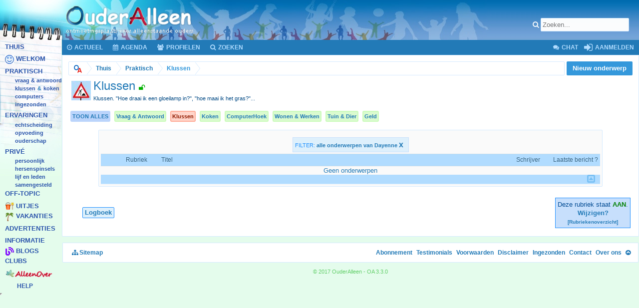

--- FILE ---
content_type: text/html; charset=utf-8
request_url: https://www.ouderalleen.nl/forumdisplay.php?forumid=1195&sortfield=&sortorder=&filter=schrijver&filtertekst=Dayenne
body_size: 5425
content:
<!DOCTYPE html><html id="OA" class="Public LoggedIn Responsive gastmodus" lang="nl-NL" dir="LTR">
<head>

<title>Klussen</title>
<meta name="description" content="Klussen. Hoe draai ik een gloeilamp in?, hoe maai ik het gras?...">

<meta content="IE=edge" http-equiv="X-UA-Compatible">
<meta content="width=device-width, initial-scale=1" name="viewport">
<meta content="OuderAlleen" property="og:site_name">

<meta content="https://www.ouderalleen.nl/plaatjes/icon.png" property="og:image">

<!--<meta http-equiv="Content-Type" content="text/html;charset=windows-1252"> -->

<meta http-equiv="Content-type" content="text/html; charset=utf-8" />

<meta content="article" property="og:type">
<meta content="" property="og:url">
<meta content="Klussen" property="og:title">
<meta content="Klussen. "Hoe draai ik een gloeilamp in?", "hoe maai ik het gras?"..." property="og:description">

<!--
<meta content="291251840891263" property="fb:app_id">
<meta content="100001159344978" property="fb:admins" >
-->

<meta name="application-name" content="OuderAlleen"/>
<meta name="msapplication-square70x70logo" content="small.jpg"/>
<meta name="msapplication-square150x150logo" content="medium.jpg"/>
<meta name="msapplication-wide310x150logo" content="wide.jpg"/>
<meta name="msapplication-square310x310logo" content="large.jpg"/>



<!-- pinterest: -->
<meta name="p:domain_verify" content="584960bc91cc91224fd2e21d759580a7"/>

<!--
<meta http-equiv="Content-Language" content="nl">	
-->

<meta name="dc.language" content="nl">

<base href="https://www.ouderalleen.nl/">

<link rel="shortcut icon" type="image/png" href="https://www.ouderalleen.nl/plaatjes/icon.png">

<link rel="icon" type="image/png" href="https://www.ouderalleen.nl/plaatjes/icon.png">
<link rel=apple-touch-icon href="https://www.ouderalleen.nl/plaatjes/icon.png">
<link rel=apple-touch-icon-precomposed href="https://www.ouderalleen.nl/plaatjes/icon.png">



<script src="https://ajax.googleapis.com/ajax/libs/jquery/3.6.0/jquery.min.js"></script>

<script src="https://cdn.jsdelivr.net/npm/@fancyapps/ui@4.0/dist/fancybox.umd.js"></script>

<!-- main css -->
						<link rel=stylesheet type="text/css" href="https://www.ouderalleen.nl/css/OA.css?3.3.0">
						<link rel=stylesheet type="text/css" href="https://www.ouderalleen.nl/css/responsive.css?3.3.0">
						<link rel="stylesheet" type="text/css" href="https://www.ouderalleen.nl/fa/css/font-awesome.min.css?3.3.0">
					
					
					<style>
									body{
  font-size:10pt;
}


					</style>
				

<link href="https://www.ouderalleen.nl/fancybox/fancybox.css" type="text/css" rel="stylesheet">
<link href="https://www.ouderalleen.nl/fancybox/extra.css" type="text/css" rel="stylesheet">












<!-- Google tag (gtag.js) -->
<script async src="https://www.googletagmanager.com/gtag/js?id=G-CWFKRX4JYC"></script>
<script>
  window.dataLayer = window.dataLayer || [];
  function gtag(){dataLayer.push(arguments);}
  gtag('js', new Date());

  gtag('config', 'G-CWFKRX4JYC');
</script>

</head>

<body id="all">

<a id="bovenaan"></a>

<div id="container" class="" style="display:table;table-layout: fixed; width: 100%; word-wrap: normal;">

	<div id="navigatie">

		<div id=navigatiemenu style="height:100%;">

	<div style="height:80px;">
		
	</div>

	<div id=oamenu>
		<div>

			<h3 class="nodeTitle ruimte kleur0" onclick="location.href='https://www.ouderalleen.nl/index.php'"> <a href="https://www.ouderalleen.nl/index.php">Thuis</a></h3>

			<h3 class="nodeTitle ruimte kleur3"> <img src="https://www.ouderalleen.nl/plaatjes/rubrieken/welkom.png" alt="Welkom"> <a href="https://www.ouderalleen.nl/welkom/rub_3.oa">Welkom</a></h3>
<h3 class="nodeTitle ruimte kleur1"> <a href="https://www.ouderalleen.nl/praktisch/rub_2002.oa">Praktisch</a></h3>
<div class="menuitemextra"><a href="https://www.ouderalleen.nl/vraag-en-antwoord/rub_257.oa">vraag & antwoord</a></div>
<div class="menuitemextra"><a href="https://www.ouderalleen.nl/klussen/rub_1195.oa">klussen</a> <span  style="font-size:80%;">&</span> <a href="https://www.ouderalleen.nl/koken/rub_40.oa">koken</a></div>
<div class="menuitemextra"><a href="https://www.ouderalleen.nl/computer/rub_61.oa">computers</a></div>
<h3 class="menuitemextra"> <a href="https://www.ouderalleen.nl/ingezonden/">Ingezonden</a></h3>
<h3 class="nodeTitle ruimte kleur1"> <a href="https://www.ouderalleen.nl/ervaringen/rub_62.oa">Ervaringen</a></h3>
<div class="menuitemextra"><a href="https://www.ouderalleen.nl/echtscheiding/rub_619.oa">echtscheiding</a></div>
<div class="menuitemextra"><a href="https://www.ouderalleen.nl/opvoeding/rub_1993.oa">opvoeding</a></div>
<div class="menuitemextra"><a href="https://www.ouderalleen.nl/ouderschap/rub_1995.oa">ouderschap</a></div>
<h3 class="nodeTitle ruimte kleur1"> <a href="https://www.ouderalleen.nl/prive/rub_14.oa">Privé</a></h3>
<div class="menuitemextra"><a href="https://www.ouderalleen.nl/persoonlijk/rub_626.oa">persoonlijk</a></div>
<div class="menuitemextra"><a href="https://www.ouderalleen.nl/herenspinsels/rub_313.oa">hersenspinsels</a></div>
<div class="menuitemextra"><a href="https://www.ouderalleen.nl/lijf-leden/rub_2004.oa">lijf en leden</a></div>
<div class="menuitemextra"><a href="https://www.ouderalleen.nl/samengesteld/rub_49.oa">samengesteld</a></div>
<h3 class="nodeTitle kleur3"> <a href="https://www.ouderalleen.nl/off-topic/rub_335.oa">Off-topic</a></h3>
<h3 class="nodeTitle ruimte kleur4"> <img src="https://www.ouderalleen.nl/plaatjes/rubrieken/94.png" width=18 height=18 alt="Uitjes, weekends, feesten"> <a href="https://www.ouderalleen.nl/uitjes-weekends-en-feesten/rub_94.oa">Uitjes</a></h3>
<h3 class="nodeTitle kleur1"> <img src="https://www.ouderalleen.nl/plaatjes/rubrieken/7.png" width=18 height=18 alt="Eenoudervakanties"> <a href="https://www.ouderalleen.nl/vakantie-eenoudergezin/rub_7.oa">Vakanties</a></h3>
<h3 class="nodeTitle ruimte kleur2"> <a href="https://www.ouderalleen.nl/advertenties/rub_15.oa">Advertenties</a></h3>
<h3 class="nodeTitle ruimte kleur2"> <a href="https://www.ouderalleen.nl/informatie/rub_979.oa">Informatie</a></h3>
<h3 class="nodeTitle kleur1"> <img src="https://www.ouderalleen.nl/plaatjes/rubrieken/miniblog.png" width=18 height=18 alt="Blogs"> <a href="https://www.ouderalleen.nl/blogs/">Blogs</a> </h3>
<h3 class="nodeTitle kleur1"> <a href="https://www.ouderalleen.nl/ouderalleenclubs/rub_11.oa">Clubs</a> </h3>
<h3 class="nodeTitle ruimte"><img src="https://www.ouderalleen.nl/plaatjes/rubrieken/ao2.png" alt="AlleenOver"><a class=ao href="https://www.ouderalleen.nl/ao-index.php"><img src="https://www.ouderalleen.nl/plaatjes/rubrieken/ao.png" alt="AlleenOver voor weduwen en weduwnaars"></a></h3>

			<h3 class="nodeTitle ruimte kleur2" onclick="location.href='https://www.ouderalleen.nl/forumdisplay.php?forumid=5'"> <a href="https://www.ouderalleen.nl/forumdisplay.php?forumid=5" style="font-size:90%;padding:0px 24px;">Help</a></h3>

		</div>

	</div>

	

</div>


	</div>
	<div style="display:table-cell;">

		<header>

	<div id="header">

		<div id="logoBlock">
	<div class="pageWidth">
		<div class="headerimage">
			<div id="netwerk">

<div id=online>

</div>
<!--
	<a href="http://www.alleenover.nl" target=_blank>Alleenover</a> |
	<a href="http://www.samendoor.nl" target=_blank>Samendoor</a> |
	<a href="http://oawereld.nl" target=_blank>OAwereld</a>
-->
</div>

			<div id="logo"><a href="https://www.ouderalleen.nl/"><img src="https://www.ouderalleen.nl/plaatjes/vormgeving/logo.png" alt="OuderAlleen" /></a>
			</div>
			<span class="helper"></span>
		</div>
	</div>
</div>


		<div id="searchBar" style="position:absolute;top:36px;right:20px;">
	<form action="https://www.ouderalleen.nl/zoek/index.php" method="post">
		<div class="primaryControls">
			<a href="https://www.ouderalleen.nl/zoek/index.php">
			<span class="searchicon fa fa-search" style="color:#ffffff;"></span></a>
			<input type="search" name="zoek" value="" class="textCtrl" placeholder="Zoeken..." title="Typ een zoekwoord en druk op enter" id="QuickSearchQuery">
		</div>
	</form>
</div>



		<div class="pageContent">
	<nav>

		<div class="navTabs">

			<div class="publicTabs">

				<a href="javascript: doemenu(menu1,true);" class="navTab menuknop" title="Open menu">
					<i class="fa fa-bars"></i>
				</a>

				<a href="actueel.php" class="navTab actueel" title="Actueel">
					<i class="fa fa-clock-o"></i>
					<span>Actueel</span>
				</a>

				<a href="agenda.php#vandaag" class="navTab x" title="Agenda">
					<i class="fa fa-calendar"></i>
					<span>Agenda</span>
				</a>
				
				<a href="profielen.php?online=nu" class="navTab profielen x" title="Profielen">
					<i class="fa fa-group"></i>
					<span>Profielen</span>
				</a>

				<a href="https://www.ouderalleen.nl/zoek/index.php" class="navTab zoeken x" title="Zoeken">
					<i class="fa fa-search"></i>
					<span>Zoeken</span>
				</a>

				<a href="javascript: doemenu(menu2,true);" class="navTab between">
					<i class="fa fa-caret-down"></i>
				</a>

				

				<a href="javascript:alert('Je moet inloggen om te kunnen chatten.');" class="navTab chat x" title="Chat">
					<i class="fa fa-comments"></i>
					<span>Chat</span>
				</a>

				
				
				<a href="https://www.ouderalleen.nl/login.php" class="navTab login">
					<i class="fa fa-sign-in" style="font-size:20px;vertical-align:middle;padding-bottom:2px;"></i> Aanmelden
				</a>

			</div>

		</div>

	</nav>

</div>


 
	</div>

</header>




		

		

		<div id="content">
			<div class="pageWidth ">
				<div class="pageContent">

					<div class="breadBoxTop withTopCtrl">

	<div class="topCtrl">
<a href="newthread.php?forumid=1195"  class="callToAction " title="Nieuw onderwerp"><span class=callToActionTitel>Nieuw onderwerp</span><span class=callToActionPlaatje> <i class="fa fa-pencil" style="font-size:14pt;"></i> </span></a>
</div>


	<nav>
		<fieldset class="breadcrumb">
			<span class="crumbs">
				<span class="crust homeCrumb" style="height:28px;">
	<a href="https://www.ouderalleen.nl" class="crumb"><span><img src="https://www.ouderalleen.nl/plaatjes/oa.png" style="vertical-align:middle;width:16px;" alt="Thuis"></span></a>
	<span class="arrow"><span></span></span>
</span>

<span class="crust homeCrumb" style="height:28px;">
	<a href="https://www.ouderalleen.nl" class="crumb">Thuis</a>
	<span class="arrow"><span></span></span>
</span><span class="crust homeCrumb">
	<a href="https://www.ouderalleen.nl/forumdisplay.php?forumid=2002" class="crumb"><span>Praktisch</span></a>
	<span class="arrow">
	<span></span>
	</span>
</span>
<span class="crust selectedTabCrumb">
<a class="crumb" href="https://www.ouderalleen.nl/forumdisplay.php?forumid=1195"><span>Klussen</span></a>
<span class="arrow">
<span>></span>
</span>
</span>
			</span>
		</fieldset>
	</nav>
</div>

					

					<div class="titleBar">
	<div style="display:table-cell;width:100%;vertical-align:top;">
		<span style="float:left;padding:5px 0px 0 0px;height:46px;width:50px;text-align:center;overflow:hidden;"><img src="https://www.ouderalleen.nl/plaatjes/rubrieken/1195.jpg" width=39 height=39></span><h1>Klussen&nbsp;<i class="fa fa-unlock" style="padding:0 0 6px 0;font-size:10pt;color:#01b000;" aria-hidden="true" title="Open"></i></h1>
		<p id="pageDescription" class="muted baseHtml">Klussen. "Hoe draai ik een gloeilamp in?", "hoe maai ik het gras?"...</p>
		 
	</div>
	<div style="display:table-cell;width:25%;vertical-align:top;text-align:right;white-space:nowrap;">
		
	</div>
</div>

					

					<div class="filterNiet"><a class="prefixLink" title="Filter" href="https://www.ouderalleen.nl/forumdisplay.php?forumid=2002"> TOON ALLES </a></div><div class="filterWel ">
	<a class="prefixLink" href="https://www.ouderalleen.nl/vraag-antwoord/rub_257.oa" title="Filter">Vraag & Antwoord</a>
</div><div class="filterWel filterAan">
	<a class="prefixLink" href="https://www.ouderalleen.nl/klussen/rub_1195.oa" title="Filter">Klussen</a>
</div><div class="filterWel ">
	<a class="prefixLink" href="https://www.ouderalleen.nl/koken/rub_40.oa" title="Filter">Koken</a>
</div><div class="filterWel ">
	<a class="prefixLink" href="https://www.ouderalleen.nl/computerhoek/rub_61.oa" title="Filter">ComputerHoek</a>
</div><div class="filterWel ">
	<a class="prefixLink" href="https://www.ouderalleen.nl/wonen-werken/rub_2003.oa" title="Filter">Wonen & Werken</a>
</div><div class="filterWel ">
	<a class="prefixLink" href="https://www.ouderalleen.nl/tuin-dier/rub_2724.oa" title="Filter">Tuin & Dier</a>
</div><div class="filterWel ">
	<a class="prefixLink" href="https://www.ouderalleen.nl/geld/rub_2007.oa" title="Filter">Geld</a>
</div>

					<!-- DRADEN: -->







<div class="discussionList section sectionMain">

	<div style="clear:both;display:inline-block;font-size:8pt;color:dodgerblue;background:#DEF0FC;padding:4px;margin-top:10px;border:1px solid #C7DFFC;">FILTER: <a class=streep href="/forumdisplay.php?forumid=1195&sortfield=&sortorder=&filter=&filtertekst=">alle onderwerpen van Dayenne <span style="font-size:12pt;font-weight:bold;">x</span></a>&nbsp;&nbsp;</div><div style="text-align:left;float:left;padding-top:4px;font-weight:normal;font-size:8pt;"></div>

	

	<dl class="td3 sectionHeaders">
		<dt class="posterAvatar" style="width: 22px;text-align:center;">
			
		</dt>

		<dt class="posterAvatar" style="width: 75px;text-align:right;">
			<span style="display: block !important;">Rubriek </span>
		</dt>

		<dd class="main" style="text-align:left;padding-left:20px;">
			<span>Titel</span>
		</dd>
		
		<dd class="stats" style="width: 52px;text-align:center;">
			<span>Schrijver</span>
		</dd>
		<dd class="lastPost">
			<span>Laatste bericht ?</span>
		</dd>
	</dl>

	<ol class="discussionListItems">


		<li> Geen onderwerpen</li>

	</ol>

	
	<div class="td3 sectionFooter InlineMod SelectionCountContainer" style="padding:0 10px;">

		<div style="float:left;">
			
		</div>
		 
		<div style="float:right;"><a href="#boven" title="naar boven"><i class="fa fa-caret-square-o-up" style="font-size:14pt;font-weight:normal;color:#78c0f4;vertical-align:middle;"></i></a></div>
	</div>
	
	
	


</div>





<div style="padding-top:6px;">
<table width=100%><tr><td width=200>
					<div style="padding-left:20px;">
						<a href="https://www.ouderalleen.nl/logboek.php?forumid=1195" class=linkknop>Logboek</a>
					</div>
			</td><td align=right width=200><table class=tabel1 cellspacing=1>
<tr>
<td class=td1 align=center>
Deze rubriek staat <b><font color=green>AAN</font></b>.<br>
<a href="/favorieten.php?action=changeopt&forumid=1195" class=speciaal>Wijzigen?</a>
<br>
<font size=1><a href="/sitemap.php?wat=rubrieken">[Rubriekenoverzicht]</a></font>
</td>
</tr>
</table>
</td></tr></table>
</div>

<div align=center></div>

					<div id="minijarig">
					</div>


				</div>

				<footer>
	<div class="footer">
		<div class="pageWidth">

			<div class="pageContent" style="padding:4px 10px;margin:0 1px 10px;">
				<ul class="footerLinks">
					<li style=""><a href="https://www.ouderalleen.nl/sitemap.php"><i class="fa fa-sitemap" style="font-size:12px;"></i> Sitemap</a></li>
				</ul>

				<ul class="footerRechts">

					<li><a href="abo.php">Abonnement</a></li>
					<li><a href="testimonials.php">Testimonials</a></li>
					<li><a href="https://www.ouderalleen.nl/voorwaarden/ond_577797.oa">Voorwaarden</a></li>
					<li><a href="https://www.ouderalleen.nl/disclaimer/ond_577800.oa?2129">Disclaimer</a></li>
					<li><a href="https://www.ouderalleen.nl/ingezonden.php">Ingezonden</a></li>
					
					<li><a href="mailtje.php/">Contact</a></li>
					<li><a href="over.php">Over ons</a></li>
					<li class="topLink">
					<a href="javascript: totop();" title="Naar boven">
					<span class="fa fa-chevron-circle-up" style="padding-top:3px;"></span>
					</a>
					</li>
				</ul>
				<span class="helper"></span>
			</div>


			<div class="pageContent" style="clear:both;text-align:center;background:none;border:none;line-height:12pt;padding:0;">
				<div id=copyright style="text-align:center;font-size:8pt;color:#60ce67;margin-bottom:16px;">
					
					© 2017 OuderAlleen - OA 3.3.0
				</div>
			</div>


		</div>
	</div>
</footer>

<script>

function totop()
{
   $('html, body').animate({ scrollTop: 0 }, 'fast');
}

</script>

			</div>

		</div>

	</div>

</div>

<div id=menu1 onclick="doemenu(this,false);">

	<div class=binnenmenu>

		<div id="mininavigatie">

		</div>

	</div>

</div>

<div id=menu2 onclick="doemenu(this,false);">

	<div class=binnenmenu>
		<div id="mininavtabs">

		</div>
	</div>

</div>

<div id=menu3 onclick="doemenu(this,false);">

	<div class=binnenmenu>
		<div id="minimenu">
			
		</div>
	</div>

</div>



<iframe id=ol src="https://www.ouderalleen.nl/keepon.php?i=89" width=0 height=0></iframe>




<script>

	if(self.location!=top.location)
	{
	//	top.location.href = location.href;
	}

	function doemenu(menu,doe)
	{
		var menuopen=false;

		if(menu.style.display=="block")
		{
			menu.style.display='none';
		}
		else
		{
			menu.style.display='block';
		}
	
	}

	//$("#online").load("https://www.ouderalleen.nl/scripts/bezoekersonline.php");

	// setInterval(function(){	$("#online").load("https://www.ouderalleen.nl/scripts/bezoekersonline.php")	},20000);


	$( "#mininavigatie" ).html(
		$( "#oamenu" ).html()
	);

	$( "#mininavtabs" ).html(
		$( ".publicTabs" ).html()
	);

	$( "#minijarig" ).html(
		$( "#jarigblok" ).html()
	);

  $("a[href='#boven']").click(function() {
     $("html, body").animate({ scrollTop: 0 }, "slow");
     return false;
  });



</script>



<script>

  function open_raam(url,w,h)
  {
   if(!url)
    {
      return;
    }
    if(!w)
    {
      w=200;
    }
    if(!h)
    {
      h=100;
    }
    var mijnRaam = window.open(url, "RAAM", "width="+w+", height="+h+" ");
  }

/*
	$(document).ready(function() {

		$(".albumlink").fancybox({
			type:           'image',
			maxWidth	: 600,
			maxHeight	: 600,
			fitToView	: false,
			autoSize	: true,
			autoScale	: true,
                        autoCenter      : true,
			closeClick	: false,
			titlePosition: 'inside',
			openEffect	: 'elastic',
			closeEffect	: 'elastic',
			preload		: 5,
keyboard: true,
toolbar: "auto",
arrows: true,
			nextClick 	: false
		});
	});

*/

</script>






</body>
</html>

--- FILE ---
content_type: text/css
request_url: https://www.ouderalleen.nl/css/responsive.css?3.3.0
body_size: 2151
content:
/* RESPONSIVE */

@media (max-width: 840px)
{

	.Responsive .message .newIndicator 
	{
	    border-top-right-radius: 2px;
	    margin-right: 0;
	}
	.Responsive .message .newIndicator span {
	    display: none;
	}

	.publicTabs span
	{
		/* titels van de navtabs verbergen*/
		display:none;
	}


	.navTabs .navTab.account span
	{
		/* username blijft staan */
		display:inline;
	}
	
	
	/* thuispagina */

	#vandaagcol
	{
		float:none;
		width:100%;
	}
	#clubscol
	{
		float:none;
		width:100%;
	}
	
	.clubitems
	{
/*		display:none;*/
	}

	#vakantiepromotiemini
	{
		display:block;
	}

	#vakantiepromotie
	{
		display:none;
	}
	#zijblok
	{
		width:240px;
		
	}
}

@media (max-width: 720px)
{
	
	.miniander
	{
		display:inline-block;
	}

	.verzender
	{
		display:inline-block;
	}

	.mijnoablok.tripple
	{
		width:408px;
	}

	/* veel nodig om de discussielijst te verkleinen */
	
	.discussionList .posterAvatar
	{
		display:none;
	}

	.listBlock.lastPost {
	    float: right;
	    margin-top: -5px;
	   /* width: 100%;*/
	}	

/*	.discussionListItem .listBlock.main, .discussionListItem .listBlock.stats, .discussionListItem .listBlock.lastPost {*/
	.listBlock.main, .listBlock.stats, .listBlock.lastPost, .listBlock.naam {
	    display: block;
	    background:none;
	}
	.listBlock.main .controls
	{
		display:block;
		float:left;
		padding-left:0px;
		padding-right:10px;
	}
	
	.listBlock.main .posterDate
	{
		display:block;
		clear:left;
		padding-left:0px;
		padding-right:10px;
	}


	.listBlock dt, .listBlock dd
	{
		display:inline-block;
	}
	.discussionList .sectionHeaders .stats
	{
		display:none;
	}

	.messageUserBlock 
	{
    /*background-color: #B1DCFF;*/
    border:none;
    position:relative;
  }
	.messageUserInfo 
	{
		display:block;
		float:none;
		width:100%;
		height:55px;
		background:#B1DCFF;
		margin-bottom:4px;
	}
	.messageUserBlock div.avatarHolder
	{
/*		background:#D4EAFF;*/
		padding:0;
		width:52px;
		height:55px;
		text-align:center;
		padding:4px 0 0 2px;
/*		border:2px #B1DCFF solid;*/
		border-radius:4px;
	}
	.messageUserBlock .avatarHolder img
	{
		margin:auto;
		height:48px;
		max-width:48px;
		/*float:left;*/
	}
	
	.messageUserBlock .userText
	{
		float:left;
	}
	
	.messageUserBlock .arrow
	{
			display:none;
	}
	
	.userText
	{

    position:absolute;
    top: 2px;
    left:60px;
    text-align:left;
    border-top:none;

	}
	
	.userText .style3
	{
		font-size:160%;	
		
	}
		
	.message .messageInfo 
	{
		clear:both;
		margin-left:0px;
	}
	
	.messageContent
	{
		padding:10px;
	}
	
	.breadBoxTop .topCtrl span.callToActionTitel
	{
 		display:none;
 	}
	.breadBoxTop .topCtrl span.callToActionPlaatje
	{
 		display:block;
 	}
	
	.listblock.buttons
	{
		display:none;
	}


	.postkantoor .messageUserBlock 
	{
		background:#fee7b1;
	}

	.postkantoor .messageUserBlock div.avatarHolder {
		  background: none repeat scroll 0 0 #fee7b1;
    border: 2px solid #ffbb5e;
  }
  .avatar img, .avatar .img, .avatarCropper {
    background-color: #fff8e6;
	}


	.onderava
	{
		position:absolute;
		right:0px;
		bottom:20px;
		height:0px;
	}

}

@media (max-width: 600px)
{
	

	#navigatie
	{
		display:none !important;
	}
	#logo
	{
		left:10px;
	}
	
	#netwerk
	{
		display:none;
	}

	.navTabs .navTab.menuknop
	{
		display:table-cell;
	}
	
	.kolom1, .kolom2
	{
		display:block;
		width:100%;
	}

	#clublogo
	{
		width:150px;
		height:100px;
	}

	#minijarig
	{
		display:block;
	}
	#minijarig .jarigheader img
	{
		display:none;
	}
	.sitemap-child
	{
		display:block;
		width:100%;
	}
	.sitemap-child-desc
	{
		display:block;
		width:100%;
	}

	.playedkolom
	{
		display:none;
	}
	
	.kolom
	{
		float:none;
		width:90%;
		margin-bottom:10px;
	}
	
	.miniander
	{
		display:inline-block;
	}
	
	.userkaart-wrap
	{
		/*display:none;*/
	}


/*
#sitemap
{
			width:100%;
}

	.sitemap-head
	{
		display:block;
		width:100%;
	}

	.sitemap-head-desc
	{
		display:block;
		width:100%;
	}
*/



}

@media (max-width: 450px)
{

.Responsive .uitRoep
{
	/*display:none;*/
}
	.Responsive .message .messageInfo {
	    margin-left: 0;
	    padding: 0 10px;
	}
	.Responsive .message .messageContent {
	    min-height: 0;
	}
	.Responsive .message .newIndicator {
	    margin-right: -5px;
	    margin-top: -16px;
	}
	.Responsive .message .postNumber, .Responsive .message .authorEnd {
	    display: none;
	}
	.Responsive .message .signature {
	    display: none;
	}
	.Responsive .messageList .placeholder a.avatar {
	    margin-right: 10px;
	}
	
	.publicTabs .fa
	{
		font-size:140%;
	}
	
	.mijnoablok.tripple
	{
		width:400px;
	}

	.publicTabs .navTab.x
	{
		/* meer buttons uit de navtabs weg */
		display:none;
	}

	#chatnummer
	{
		/* meer buttons uit de navtabs weg */
		display:inline;
	}


	.navTabs .navTab.account span
	{
		/* username nu ook weg */
		display:none;
	}
	.navTabs .navTab.actueel
	{
		/* actueel mag blijven */
/*
		font-size:120%;
		vertical-align:middle;
*/
	}

	.navTabs .navTab.between
	{
		/* knop voor het tweede menu wordt zichtbaar */
		visibility:visible;
	}

	#QuickSearchQuery
	{
		/* geen zoekveld in de header*/
		display:none;
	}
	
	#searchBar
	{
		/* is alleen nog een vergrootglas. groter maken en centreren*/
		font-size:16pt;
		margin-top:-18px;
		display:inline-block;
	}
	
	#RubSearch
	{
		font-size:14pt;
	}
	#OndSearch
	{
		font-size:14pt;
	}
	
	.searchicon
	{
		/* searchicon grote */
		font-size:120%;
	}
	.headerimage
	{
		/* minder hoge header */
		height:60px;
		background-position: -124px -20px;
	}

	#logo
	{
		/* logo nog iets omhoog*/
		top:4px;
		height:60px;
	}
/*
	.discussionListItem .listBlock.forumIcon 
	{
		display:none;
	}
*/	
	/*	bij actueel halen we de uitroep weg ipv het forumicon 
	.actueel .discussionListItem .listBlock.forumIcon 
	{
		display:table-cell;
	}
*/
	.discussionListItem .listBlock.uitRoep 
	{
		/*display:none;*/
		width:20px;
	}
	.discussionListItem .listBlock.uitRoep img
	{
		/*display:none;*/
		width:20px;
	}

	.LoggedIn .discussionListItem .titleText 
	{
    padding-left: 4px;
	}

	.discussionList .uitRoep
	{
		/*width:30px;*/
	}
	
	.discussionList .doelgroep
	{
		display:none;
	}

	#zijblok
	{
		display:block;
		width:100%;
		
	}
	#hoofdblok
	{
		display:block;
	}
	#clubscol
	{
		display:none;
	}
	#vakantiepromotiemini
	{
		display:block;
	}
	#uitjespromotie
	{
		/*display:none;*/
	}
	
	.thuispagina .titleBar
	{
		display:none;
	}

	#indexbuttons
	{
		display:block;
	}
	
	#hoofdblok .loginbutton
	{
		display:block;
	}
	#zijblok .loginbutton
	{
		display:none;
	}
	
	#clublogo
	{
		width:120px;
		height:80px;
	}
	#clubbeschrijving
	{
		display:none;
	}
	
	/* bestandenlijst */
	.instructie
	{
		font-size:10pt;
	}
	
	.mapstring
	{
		/*display:none;*/
	}
	#bestandenstats
	{
		display:none;
	}

	.userkaartje
	{
		/* kleine logo met naam eronder */
		width:70px;
	}
	.userkaart-naam
	{
		display:none;
	}

	.userkaart-pijl
	{
		/* groene pijl in de userkaart bij postkantoor */
		top:11px;
	}	
	
	
	.userkaart-wrap
	{
		/*display:none;*/
	}
	
	.miniander
	{
		display:inline-block;
	}
	
	
}



